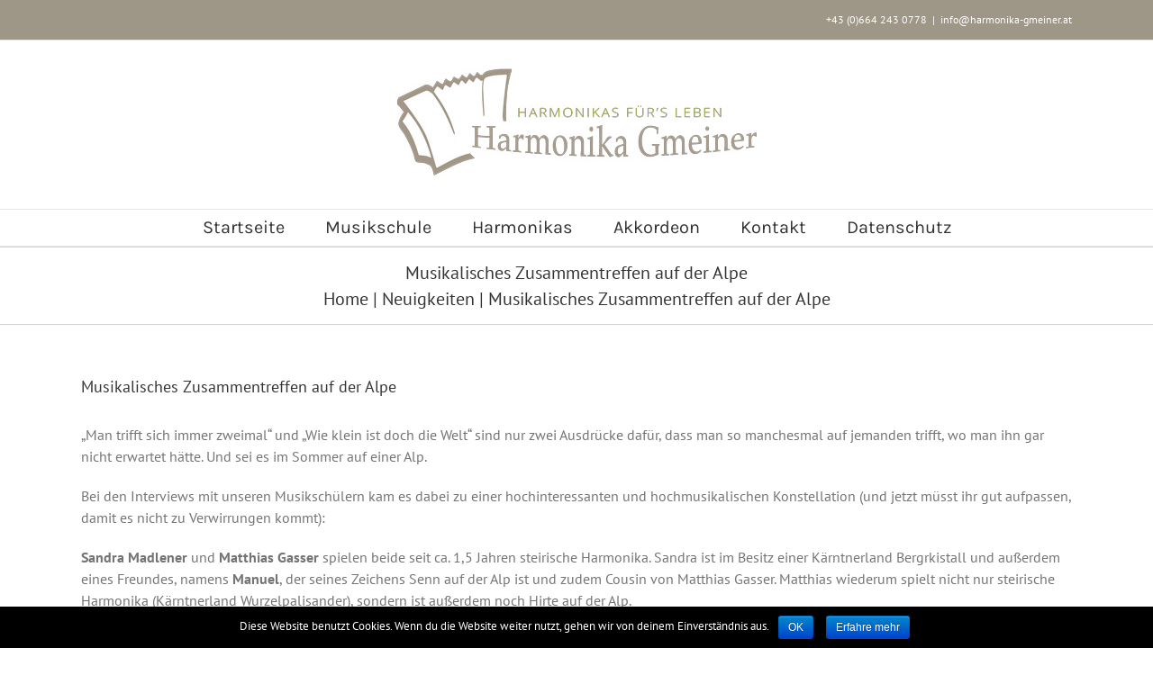

--- FILE ---
content_type: text/html; charset=UTF-8
request_url: http://harmonika-gmeiner.at/musikalisches-zusammentreffen-auf-der-alpe/
body_size: 11981
content:
<!DOCTYPE html>
<html class="avada-html-layout-wide" lang="de" prefix="og: http://ogp.me/ns# fb: http://ogp.me/ns/fb#">
<head>
	<meta http-equiv="X-UA-Compatible" content="IE=edge" />
	<meta http-equiv="Content-Type" content="text/html; charset=utf-8"/>
	<meta name="viewport" content="width=device-width, initial-scale=1" />
	<title>Musikalisches Zusammentreffen auf der Alpe | Harmonika Gmeiner</title>

<!-- All in One SEO Pack 2.9.1 by Michael Torbert of Semper Fi Web Designob_start_detected [-1,-1] -->
<link rel="canonical" href="https://harmonika-gmeiner.at/musikalisches-zusammentreffen-auf-der-alpe/" />
<!-- /all in one seo pack -->
<link rel='dns-prefetch' href='//s.w.org' />
<link rel="alternate" type="application/rss+xml" title="Harmonika Gmeiner &raquo; Feed" href="https://harmonika-gmeiner.at/feed/" />
<link rel="alternate" type="application/rss+xml" title="Harmonika Gmeiner &raquo; Kommentar-Feed" href="https://harmonika-gmeiner.at/comments/feed/" />
		
		
		
		
				<link rel="alternate" type="application/rss+xml" title="Harmonika Gmeiner &raquo; Musikalisches Zusammentreffen auf der Alpe Kommentar-Feed" href="https://harmonika-gmeiner.at/musikalisches-zusammentreffen-auf-der-alpe/feed/" />

		<meta property="og:title" content="Musikalisches Zusammentreffen auf der Alpe"/>
		<meta property="og:type" content="article"/>
		<meta property="og:url" content="https://harmonika-gmeiner.at/musikalisches-zusammentreffen-auf-der-alpe/"/>
		<meta property="og:site_name" content="Harmonika Gmeiner"/>
		<meta property="og:description" content="„Man trifft sich immer zweimal“ und „Wie klein ist doch die Welt“ sind nur zwei Ausdrücke dafür, dass man so manchesmal auf jemanden trifft, wo man ihn gar nicht erwartet hätte. Und sei es im Sommer auf einer Alp.

Bei den Interviews mit unseren Musikschülern kam es dabei zu einer hochinteressanten und hochmusikalischen Konstellation (und jetzt"/>

									<meta property="og:image" content="https://harmonika-gmeiner.at/wp-content/uploads/Foto2.jpg"/>
									<script type="text/javascript">
			window._wpemojiSettings = {"baseUrl":"https:\/\/s.w.org\/images\/core\/emoji\/11\/72x72\/","ext":".png","svgUrl":"https:\/\/s.w.org\/images\/core\/emoji\/11\/svg\/","svgExt":".svg","source":{"concatemoji":"http:\/\/harmonika-gmeiner.at\/wp-includes\/js\/wp-emoji-release.min.js?ver=4.9.26"}};
			!function(e,a,t){var n,r,o,i=a.createElement("canvas"),p=i.getContext&&i.getContext("2d");function s(e,t){var a=String.fromCharCode;p.clearRect(0,0,i.width,i.height),p.fillText(a.apply(this,e),0,0);e=i.toDataURL();return p.clearRect(0,0,i.width,i.height),p.fillText(a.apply(this,t),0,0),e===i.toDataURL()}function c(e){var t=a.createElement("script");t.src=e,t.defer=t.type="text/javascript",a.getElementsByTagName("head")[0].appendChild(t)}for(o=Array("flag","emoji"),t.supports={everything:!0,everythingExceptFlag:!0},r=0;r<o.length;r++)t.supports[o[r]]=function(e){if(!p||!p.fillText)return!1;switch(p.textBaseline="top",p.font="600 32px Arial",e){case"flag":return s([55356,56826,55356,56819],[55356,56826,8203,55356,56819])?!1:!s([55356,57332,56128,56423,56128,56418,56128,56421,56128,56430,56128,56423,56128,56447],[55356,57332,8203,56128,56423,8203,56128,56418,8203,56128,56421,8203,56128,56430,8203,56128,56423,8203,56128,56447]);case"emoji":return!s([55358,56760,9792,65039],[55358,56760,8203,9792,65039])}return!1}(o[r]),t.supports.everything=t.supports.everything&&t.supports[o[r]],"flag"!==o[r]&&(t.supports.everythingExceptFlag=t.supports.everythingExceptFlag&&t.supports[o[r]]);t.supports.everythingExceptFlag=t.supports.everythingExceptFlag&&!t.supports.flag,t.DOMReady=!1,t.readyCallback=function(){t.DOMReady=!0},t.supports.everything||(n=function(){t.readyCallback()},a.addEventListener?(a.addEventListener("DOMContentLoaded",n,!1),e.addEventListener("load",n,!1)):(e.attachEvent("onload",n),a.attachEvent("onreadystatechange",function(){"complete"===a.readyState&&t.readyCallback()})),(n=t.source||{}).concatemoji?c(n.concatemoji):n.wpemoji&&n.twemoji&&(c(n.twemoji),c(n.wpemoji)))}(window,document,window._wpemojiSettings);
		</script>
		<style type="text/css">
img.wp-smiley,
img.emoji {
	display: inline !important;
	border: none !important;
	box-shadow: none !important;
	height: 1em !important;
	width: 1em !important;
	margin: 0 .07em !important;
	vertical-align: -0.1em !important;
	background: none !important;
	padding: 0 !important;
}
</style>
<link rel='stylesheet' id='contact-form-7-css'  href='http://harmonika-gmeiner.at/wp-content/plugins/contact-form-7/includes/css/styles.css?ver=5.0.5' type='text/css' media='all' />
<link rel='stylesheet' id='cookie-notice-front-css'  href='http://harmonika-gmeiner.at/wp-content/plugins/cookie-notice/css/front.min.css?ver=4.9.26' type='text/css' media='all' />
<link rel='stylesheet' id='reFaderStylesheet-css'  href='http://harmonika-gmeiner.at/wp-content/plugins/random-excerpts-fader/RandomExcerptsFader.css?ver=4.9.26' type='text/css' media='all' />
<link rel='stylesheet' id='avada-stylesheet-css'  href='http://harmonika-gmeiner.at/wp-content/themes/Avada/assets/css/style.min.css?ver=5.7.2' type='text/css' media='all' />
<link rel='stylesheet' id='child-style-css'  href='http://harmonika-gmeiner.at/wp-content/themes/Avada-Child-Theme/style.css?ver=4.9.26' type='text/css' media='all' />
<!--[if lte IE 9]>
<link rel='stylesheet' id='avada-IE-fontawesome-css'  href='http://harmonika-gmeiner.at/wp-content/themes/Avada/includes/lib/assets/fonts/fontawesome/font-awesome.min.css?ver=5.7.2' type='text/css' media='all' />
<![endif]-->
<!--[if IE]>
<link rel='stylesheet' id='avada-IE-css'  href='http://harmonika-gmeiner.at/wp-content/themes/Avada/assets/css/ie.min.css?ver=5.7.2' type='text/css' media='all' />
<![endif]-->
<link rel='stylesheet' id='sp-dsgvo-css'  href='http://harmonika-gmeiner.at/wp-content/plugins/shapepress-dsgvo/public/css/sp-dsgvo-public.css?ver=2.1.3' type='text/css' media='all' />
<link rel='stylesheet' id='simplebar-css'  href='http://harmonika-gmeiner.at/wp-content/plugins/shapepress-dsgvo/public/css/simplebar.css?ver=4.9.26' type='text/css' media='all' />
<link rel='stylesheet' id='fusion-dynamic-css-css'  href='http://harmonika-gmeiner.at/wp-content/uploads/fusion-styles/e543faf5d0fa95a32c77cc98e8e05aef.min.css?ver=4.9.26' type='text/css' media='all' />
<script type='text/javascript' src='http://harmonika-gmeiner.at/wp-includes/js/jquery/jquery.js?ver=1.12.4'></script>
<script type='text/javascript' src='http://harmonika-gmeiner.at/wp-includes/js/jquery/jquery-migrate.min.js?ver=1.4.1'></script>
<script type='text/javascript' src='http://harmonika-gmeiner.at/wp-content/plugins/random-excerpts-fader/RandomExcerptsFader.js?ver=4.9.26'></script>
<script type='text/javascript'>
/* <![CDATA[ */
var cnArgs = {"ajaxurl":"https:\/\/harmonika-gmeiner.at\/wp-admin\/admin-ajax.php","hideEffect":"none","onScroll":"","onScrollOffset":"100","cookieName":"sp_dsgvo_cn_accepted","cookieValue":"TRUE","cookieTime":"86400","cookiePath":"\/","cookieDomain":"","redirection":"0","reloadOnConfirm":"0","trackerInitMoment":"on_load","gaTagNumber":"","cache":"1","declineTargetUrl":"","declineNoCookie":"","commentsCb":"1","cf7AccReplace":"","cf7AccText":"Dieses Formular speichert Ihren Namen, Ihre Email Adresse sowie den Inhalt, damit wir die Kommentare auf unsere Seite auswerten k\u00f6nnen. Weitere Informationen finden Sie auf unserer Seite der Datenschutzbestimmungen."};
/* ]]> */
</script>
<script type='text/javascript' src='http://harmonika-gmeiner.at/wp-content/plugins/shapepress-dsgvo/public/js/sp-dsgvo-public.js?ver=2.1.3'></script>
<link rel='https://api.w.org/' href='https://harmonika-gmeiner.at/wp-json/' />
<link rel="EditURI" type="application/rsd+xml" title="RSD" href="https://harmonika-gmeiner.at/xmlrpc.php?rsd" />
<link rel="wlwmanifest" type="application/wlwmanifest+xml" href="http://harmonika-gmeiner.at/wp-includes/wlwmanifest.xml" /> 
<meta name="generator" content="WordPress 4.9.26" />
<link rel='shortlink' href='https://harmonika-gmeiner.at/?p=575' />
<link rel="alternate" type="application/json+oembed" href="https://harmonika-gmeiner.at/wp-json/oembed/1.0/embed?url=https%3A%2F%2Fharmonika-gmeiner.at%2Fmusikalisches-zusammentreffen-auf-der-alpe%2F" />
<link rel="alternate" type="text/xml+oembed" href="https://harmonika-gmeiner.at/wp-json/oembed/1.0/embed?url=https%3A%2F%2Fharmonika-gmeiner.at%2Fmusikalisches-zusammentreffen-auf-der-alpe%2F&#038;format=xml" />
<meta name="framework" content="Alkivia Framework 0.8" />

<script language="JavaScript" type="text/javascript"><!--

function expand(param) {
 jQuery("div"+param).stop().slideToggle("slow", function() {
    linkname = jQuery("a"+param).html();
    if( jQuery("div"+param).is(":visible") ) {
      jQuery("a"+param).html(expand_text+" "+linkname.substring(collapse_text_length));
    }
    else {
        jQuery("a"+param).html(collapse_text+" "+linkname.substring(expand_text_length));
    }
  });

}
function expander_hide(param) {
        jQuery("div"+param).hide();
		linkname = jQuery("a"+param).html();
        collapse_text  = "&dArr;";
        expand_text    = "&uArr;";
        collapse_text_length = jQuery("<span />").html(collapse_text).text().length;
        expand_text_length = jQuery("<span />").html(collapse_text).text().length;
        jQuery("a"+param).html(collapse_text + " " + linkname);
        jQuery("a"+param).show();
}
//--></script>
        <style>
            .dsgvo-privacy-popup {
                background-color: #ffffff;
            }
            .dsgvo-privacy-popup .dsgvo-popup-bottom {
                border-top: 1px solid #f1f1f1;
                background-color: #ffffff;
            }
            .dsgvo-privacy-popup .dsgvo-popup-top {
                border-bottom: 1px solid #f1f1f1;
            }
            .dsgvo-lang-active svg line,
            .dsgvo-popup-close svg line {
                stroke: #f1f1f1;
            }
            .dsgvo-privacy-popup span,
            .dsgvo-accordion-top span,
            .dsgvo-privacy-popup p,
            .dsgvo-privacy-popup div,
            .dsgvo-privacy-popup strong,
            .dsgvo-privacy-popup h1,
            .dsgvo-privacy-popup h2,
            .dsgvo-privacy-popup h3,
            .dsgvo-privacy-popup h4,
            .dsgvo-privacy-popup h5,
            .dsgvo-privacy-popup h6 {
                color: #f1f1f1;
            }
            .dsgvo-privacy-popup a,
            .dsgvo-privacy-popup a span {
                color: #4285f4;
            }
            .dsgvo-privacy-popup a:hover,
            .dsgvo-privacy-popup a:hover span {
                color: #4285f4;
            }
            .dsgvo-accept-button {
                color: #ffffff !important;
                background-color: #4285f4;
            }
            .dsgvo-accept-button:hover {
                color: #ffffff !important;
            }
            .dsgvo-accept-button .dsgvo-accept-loader circle {
                stroke: #ffffff;
            }
        </style>
        
<script>
            	window['ga-disable-'] = false;
            </script>

		
		
	<script type="text/javascript">
		var doc = document.documentElement;
		doc.setAttribute('data-useragent', navigator.userAgent);
	</script>

	</head>

<body class="post-template-default single single-post postid-575 single-format-standard cookies-not-set fusion-image-hovers fusion-body ltr fusion-sticky-header no-tablet-sticky-header no-mobile-sticky-header no-mobile-slidingbar no-mobile-totop fusion-disable-outline mobile-logo-pos-center layout-wide-mode fusion-top-header menu-text-align-center mobile-menu-design-modern fusion-show-pagination-text fusion-header-layout-v5 avada-responsive avada-footer-fx-none fusion-search-form-classic fusion-avatar-square">
	<a class="skip-link screen-reader-text" href="#content">Skip to content</a>
				<div id="wrapper" class="">
		<div id="home" style="position:relative;top:-1px;"></div>
		
			<header class="fusion-header-wrapper">
				<div class="fusion-header-v5 fusion-logo-center fusion-sticky-menu- fusion-sticky-logo- fusion-mobile-logo- fusion-sticky-menu-only fusion-header-menu-align-center fusion-mobile-menu-design-modern">
					
<div class="fusion-secondary-header">
	<div class="fusion-row">
							<div class="fusion-alignright">
				<div class="fusion-contact-info">+43 (0)664 243 0778<span class="fusion-header-separator">|</span><a href="mailto:&#105;&#110;&#102;o&#64;&#104;a&#114;&#109;o&#110;i&#107;&#97;-&#103;m&#101;&#105;&#110;er.at">&#105;&#110;&#102;o&#64;&#104;a&#114;&#109;o&#110;i&#107;&#97;-&#103;m&#101;&#105;&#110;er.at</a></div>			</div>
			</div>
</div>
<div class="fusion-header-sticky-height"></div>
<div class="fusion-sticky-header-wrapper"> <!-- start fusion sticky header wrapper -->
	<div class="fusion-header">
		<div class="fusion-row">
							<div class="fusion-logo" data-margin-top="31px" data-margin-bottom="31px" data-margin-left="0px" data-margin-right="0px">
			<a class="fusion-logo-link"  href="https://harmonika-gmeiner.at/" >

						<!-- standard logo -->
			<img src="http://harmonika-gmeiner.at/wp-content/uploads/Harmonika_Gmeiner_Logo_Web_klein400_ohne-Kopie.jpg" srcset="http://harmonika-gmeiner.at/wp-content/uploads/Harmonika_Gmeiner_Logo_Web_klein400_ohne-Kopie.jpg 1x, http://harmonika-gmeiner.at/wp-content/uploads/Harmonika_Gmeiner_Logo_web_klein800_ohne-Kopie.jpg 2x" width="" height="" alt="Harmonika Gmeiner Logo" retina_logo_url="http://harmonika-gmeiner.at/wp-content/uploads/Harmonika_Gmeiner_Logo_web_klein800_ohne-Kopie.jpg" class="fusion-standard-logo" />

			
					</a>
		</div>
								<div class="fusion-mobile-menu-icons">
							<a href="#" class="fusion-icon fusion-icon-bars" aria-label="Toggle mobile menu" aria-expanded="false"></a>
		
		
		
			</div>
				
					</div>
	</div>
	<div class="fusion-secondary-main-menu">
		<div class="fusion-row">
			<nav class="fusion-main-menu" aria-label="Main Menu"><ul id="menu-vertikales-hauptmenue" class="fusion-menu"><li  id="menu-item-34"  class="menu-item menu-item-type-post_type menu-item-object-page menu-item-home menu-item-34"  data-item-id="34"><a  href="https://harmonika-gmeiner.at/" class="fusion-bar-highlight" role="menuitem"><span class="menu-text">Startseite</span></a></li><li  id="menu-item-995"  class="menu-item menu-item-type-post_type menu-item-object-page menu-item-995"  data-item-id="995"><a  href="https://harmonika-gmeiner.at/musikschule/" class="fusion-bar-highlight" role="menuitem"><span class="menu-text">Musikschule</span></a></li><li  id="menu-item-28"  class="menu-item menu-item-type-post_type menu-item-object-page menu-item-has-children menu-item-28 fusion-dropdown-menu"  data-item-id="28"><a  href="https://harmonika-gmeiner.at/instrumente-und-zubehor/" class="fusion-bar-highlight" role="menuitem"><span class="menu-text">Harmonikas</span></a><ul role="menu" class="sub-menu"><li  id="menu-item-1515"  class="menu-item menu-item-type-post_type menu-item-object-page menu-item-1515 fusion-dropdown-submenu" ><a  href="https://harmonika-gmeiner.at/instrumente-und-zubehor/bronze/" class="fusion-bar-highlight" role="menuitem"><span>Bronze</span></a></li><li  id="menu-item-1514"  class="menu-item menu-item-type-post_type menu-item-object-page menu-item-1514 fusion-dropdown-submenu" ><a  href="https://harmonika-gmeiner.at/instrumente-und-zubehor/silber/" class="fusion-bar-highlight" role="menuitem"><span>Silber</span></a></li><li  id="menu-item-1513"  class="menu-item menu-item-type-post_type menu-item-object-page menu-item-1513 fusion-dropdown-submenu" ><a  href="https://harmonika-gmeiner.at/instrumente-und-zubehor/gold/" class="fusion-bar-highlight" role="menuitem"><span>Gold</span></a></li><li  id="menu-item-1512"  class="menu-item menu-item-type-post_type menu-item-object-page menu-item-1512 fusion-dropdown-submenu" ><a  href="https://harmonika-gmeiner.at/instrumente-und-zubehor/platin/" class="fusion-bar-highlight" role="menuitem"><span>Platin</span></a></li><li  id="menu-item-1511"  class="menu-item menu-item-type-post_type menu-item-object-page menu-item-1511 fusion-dropdown-submenu" ><a  href="https://harmonika-gmeiner.at/instrumente-und-zubehor/kunst/" class="fusion-bar-highlight" role="menuitem"><span>Design</span></a></li></ul></li><li  id="menu-item-1731"  class="menu-item menu-item-type-post_type menu-item-object-page menu-item-1731"  data-item-id="1731"><a  href="https://harmonika-gmeiner.at/akkordeon/" class="fusion-bar-highlight" role="menuitem"><span class="menu-text">Akkordeon</span></a></li><li  id="menu-item-32"  class="menu-item menu-item-type-post_type menu-item-object-page menu-item-32"  data-item-id="32"><a  href="https://harmonika-gmeiner.at/kontakt/" class="fusion-bar-highlight" role="menuitem"><span class="menu-text">Kontakt</span></a></li><li  id="menu-item-1571"  class="menu-item menu-item-type-post_type menu-item-object-page menu-item-has-children menu-item-1571 fusion-dropdown-menu"  data-item-id="1571"><a  href="https://harmonika-gmeiner.at/datenschutz/" class="fusion-bar-highlight" role="menuitem"><span class="menu-text">Datenschutz</span></a><ul role="menu" class="sub-menu"><li  id="menu-item-1572"  class="menu-item menu-item-type-post_type menu-item-object-page menu-item-1572 fusion-dropdown-submenu" ><a  href="https://harmonika-gmeiner.at/impressum/" class="fusion-bar-highlight" role="menuitem"><span>Impressum</span></a></li></ul></li></ul></nav>
<nav class="fusion-mobile-nav-holder fusion-mobile-menu-text-align-left" aria-label="Main Menu Mobile"></nav>

					</div>
	</div>
</div> <!-- end fusion sticky header wrapper -->
				</div>
				<div class="fusion-clearfix"></div>
			</header>
					
		
		<div id="sliders-container">
					</div>
				
		
					<div class="fusion-page-title-bar fusion-page-title-bar-none fusion-page-title-bar-center">
	<div class="fusion-page-title-row">
		<div class="fusion-page-title-wrapper">
			<div class="fusion-page-title-captions">

																			<h1 class="entry-title">Musikalisches Zusammentreffen auf der Alpe</h1>

									
															<div class="fusion-page-title-secondary">
							<div class="fusion-breadcrumbs"><span itemscope itemtype="http://data-vocabulary.org/Breadcrumb"><a itemprop="url" href="https://harmonika-gmeiner.at"><span itemprop="title">Home</span></a></span><span class="fusion-breadcrumb-sep">|</span><span itemscope itemtype="http://data-vocabulary.org/Breadcrumb"><a itemprop="url" href="https://harmonika-gmeiner.at/category/neuigkeiten/"><span itemprop="title">Neuigkeiten</span></a></span><span class="fusion-breadcrumb-sep">|</span><span class="breadcrumb-leaf">Musikalisches Zusammentreffen auf der Alpe</span></div>						</div>
									
			</div>

			
		</div>
	</div>
</div>
				
				<main id="main" role="main" class="clearfix " style="">
			<div class="fusion-row" style="">

<section id="content" style="width: 100%;">
		
					<article id="post-575" class="post post-575 type-post status-publish format-standard has-post-thumbnail hentry category-neuigkeiten tag-alpe-gulm tag-harmonika-gmeiner tag-karntnerland-bergkristall tag-karntnerland-wurzelpalisander tag-musikschule-gmeiner tag-satteins">
						
										
															<h2 class="entry-title fusion-post-title">Musikalisches Zusammentreffen auf der Alpe</h2>										<div class="post-content">
				<p>„Man trifft sich immer zweimal“ und „Wie klein ist doch die Welt“ sind nur zwei Ausdrücke dafür, dass man so manchesmal auf jemanden trifft, wo man ihn gar nicht erwartet hätte. Und sei es im Sommer auf einer Alp.</p>
<p>Bei den Interviews mit unseren Musikschülern kam es dabei zu einer hochinteressanten und hochmusikalischen Konstellation (und jetzt müsst ihr gut aufpassen, damit es nicht zu Verwirrungen kommt):</p>
<p><strong>Sandra Madlener</strong> und <strong>Matthias Gasser</strong> spielen beide seit ca. 1,5 Jahren steirische Harmonika. Sandra ist im Besitz einer Kärntnerland Bergrkistall und außerdem eines Freundes, namens <strong>Manuel</strong>, der seines Zeichens Senn auf der Alp ist und zudem Cousin von Matthias Gasser. Matthias wiederum spielt nicht nur steirische Harmonika (Kärntnerland Wurzelpalisander), sondern ist außerdem noch Hirte auf der Alp.</p>
<p>Die Alp von der wir reden, ist übrigens die <strong>Alpe Gulm-Gävis</strong> im Gemeindegebiet Satteins. Dort spielt sich sozusagen alles ab, denn Sandra (wir erinnern uns, die Bergkristall-Harmonika) befindet sich diesen Sommer dort als Köchin.</p>
<p>Wir fassen zusammen: Sandra (Köchin, steirische Harmonika) + Matthias (Hirte, steirische Harmonika) und Manuel (Senn, und bestimmt sehr musikalisch) treffen sich diesen Sommer auf der Alpe Gulm-Gävis. Aber da fehlt noch einer &#8230;</p>
<p><em>Was wäre ein Alpe ohne einen Pfister?</em> <strong>Daniel Feurstein</strong> spielt seit 2,5 Jahren steirische Harmonika und verstärkt das musikalische Trio diesen Sommer auf der Alpe als Pfister.</p>
<p><em>Und was wäre eine Alpe ohne einen 2. Pfister?</em> <strong>Stefan Gasser</strong> spielt Akkordeon und ist &#8211; man mag es kaum glauben: Cousin von Matthias und Manuel Gasser!</p>
<p>Sollte also jemand von euch diesen Sommer im Satteinser Gebiet zum Wandern gehen, dürfte man die Alpe Gulm-Gävis schon von weitem am Klang erkennen. Denn soviel Musikalität sollte nicht zu überhören sein 🙂</p>
<p>&nbsp;</p>

		<style type='text/css'>
			#gallery-1 {
				margin: auto;
			}
			#gallery-1 .gallery-item {
				float: left;
				margin-top: 10px;
				text-align: center;
				width: 33%;
			}
			#gallery-1 img {
				border: 2px solid #cfcfcf;
			}
			#gallery-1 .gallery-caption {
				margin-left: 0;
			}
			/* see gallery_shortcode() in wp-includes/media.php */
		</style>
		<div id='gallery-1' class='gallery galleryid-575 gallery-columns-3 gallery-size-thumbnail'><dl class='gallery-item'>
			<dt class='gallery-icon portrait'>
				<a data-rel="iLightbox[postimages]" data-title="Sandra Madlener mit ihrer Bergkristall" data-caption="" href='https://harmonika-gmeiner.at/wp-content/uploads/Foto2.jpg'><img width="150" height="150" src="https://harmonika-gmeiner.at/wp-content/uploads/Foto2-150x150.jpg" class="attachment-thumbnail size-thumbnail" alt="Sandra Madlener mit ihrer Bergkristall" /></a>
			</dt></dl><dl class='gallery-item'>
			<dt class='gallery-icon portrait'>
				<a data-rel="iLightbox[postimages]" data-title="Daniel Feurstein &#8211; Pfister auf der Alpe Gulm-Gävis" data-caption="" href='https://harmonika-gmeiner.at/wp-content/uploads/Foto3.jpg'><img width="150" height="150" src="https://harmonika-gmeiner.at/wp-content/uploads/Foto3-150x150.jpg" class="attachment-thumbnail size-thumbnail" alt="Daniel Feurstein - Pfister auf der Alpe Gulm-Gävis" /></a>
			</dt></dl><dl class='gallery-item'>
			<dt class='gallery-icon portrait'>
				<a data-rel="iLightbox[postimages]" data-title="Matthias Gasser mit seiner Kärntnerland Wurzelpalisander" data-caption="" href='https://harmonika-gmeiner.at/wp-content/uploads/Foto4.jpg'><img width="150" height="150" src="https://harmonika-gmeiner.at/wp-content/uploads/Foto4-150x150.jpg" class="attachment-thumbnail size-thumbnail" alt="Matthias Gasser mit seiner Kärntnerland Wurzelpalisander" /></a>
			</dt></dl><br style="clear: both" />
		</div>

<p>&nbsp;</p>
							</div>

												<span class="vcard rich-snippet-hidden"><span class="fn"><a href="https://harmonika-gmeiner.at/author/admin2/" title="Beiträge von admin2" rel="author">admin2</a></span></span><span class="updated rich-snippet-hidden">2013-05-03T19:45:05+00:00</span>																								<section class="related-posts single-related-posts">
					<div class="fusion-title fusion-title-size-three sep-double sep-solid" style="margin-top:0px;margin-bottom:31px;">
					<h3 class="title-heading-left">
						Related Posts					</h3>
					<div class="title-sep-container">
						<div class="title-sep sep-double sep-solid"></div>
					</div>
				</div>
				
	
	
	
	
				<div class="fusion-carousel" data-imagesize="fixed" data-metacontent="no" data-autoplay="no" data-touchscroll="no" data-columns="5" data-itemmargin="44px" data-itemwidth="180" data-touchscroll="yes" data-scrollitems="">
		<div class="fusion-carousel-positioner">
			<ul class="fusion-carousel-holder">
																							<li class="fusion-carousel-item">
						<div class="fusion-carousel-item-wrapper">
							

<div  class="fusion-image-wrapper fusion-image-size-fixed" aria-haspopup="true">
	
	
		<a href="https://harmonika-gmeiner.at/wenn-denn-koerig/">
					<img src="https://harmonika-gmeiner.at/wp-content/uploads/IMG_0979-500x383.jpg" srcset="https://harmonika-gmeiner.at/wp-content/uploads/IMG_0979-500x383.jpg 1x, https://harmonika-gmeiner.at/wp-content/uploads/IMG_0979-500x383@2x.jpg 2x" width="500" height="383" alt="Wenn, denn körig!" />


		</a>

	
</div>
													</div><!-- fusion-carousel-item-wrapper -->
					</li>
																			<li class="fusion-carousel-item">
						<div class="fusion-carousel-item-wrapper">
							

<div  class="fusion-image-wrapper fusion-image-size-fixed" aria-haspopup="true">
	
	
		<a href="https://harmonika-gmeiner.at/hittisau-singt-und-musiziert/">
					<img src="https://harmonika-gmeiner.at/wp-content/uploads/Bild-11.05.17-um-11.08-500x383.jpg" srcset="https://harmonika-gmeiner.at/wp-content/uploads/Bild-11.05.17-um-11.08-500x383.jpg 1x, https://harmonika-gmeiner.at/wp-content/uploads/Bild-11.05.17-um-11.08-500x383@2x.jpg 2x" width="500" height="383" alt="Hittisau singt und musiziert!" />


		</a>

	
</div>
													</div><!-- fusion-carousel-item-wrapper -->
					</li>
																			<li class="fusion-carousel-item">
						<div class="fusion-carousel-item-wrapper">
							

<div  class="fusion-image-wrapper fusion-image-size-fixed" aria-haspopup="true">
	
	
		<a href="https://harmonika-gmeiner.at/musik-im-blut/">
					<img src="https://harmonika-gmeiner.at/wp-content/uploads/IMG_0283-500x383.jpg" srcset="https://harmonika-gmeiner.at/wp-content/uploads/IMG_0283-500x383.jpg 1x, https://harmonika-gmeiner.at/wp-content/uploads/IMG_0283-500x383@2x.jpg 2x" width="500" height="383" alt="Musik im Blut" />


		</a>

	
</div>
													</div><!-- fusion-carousel-item-wrapper -->
					</li>
																			<li class="fusion-carousel-item">
						<div class="fusion-carousel-item-wrapper">
							

<div  class="fusion-image-wrapper fusion-image-size-fixed" aria-haspopup="true">
	
	
		<a href="https://harmonika-gmeiner.at/wo-die-liebe-hinfaellt/">
					<img src="https://harmonika-gmeiner.at/wp-content/uploads/IMG_0491_WEB-500x383.jpg" srcset="https://harmonika-gmeiner.at/wp-content/uploads/IMG_0491_WEB-500x383.jpg 1x, https://harmonika-gmeiner.at/wp-content/uploads/IMG_0491_WEB-500x383@2x.jpg 2x" width="500" height="383" alt="Wo die Liebe hinfällt…." />


		</a>

	
</div>
													</div><!-- fusion-carousel-item-wrapper -->
					</li>
																			<li class="fusion-carousel-item">
						<div class="fusion-carousel-item-wrapper">
							

<div  class="fusion-image-wrapper fusion-image-size-fixed" aria-haspopup="true">
	
	
		<a href="https://harmonika-gmeiner.at/elmar_lingg/">
					<img src="https://harmonika-gmeiner.at/wp-content/uploads/IMG_0221-500x383.jpg" srcset="https://harmonika-gmeiner.at/wp-content/uploads/IMG_0221-500x383.jpg 1x, https://harmonika-gmeiner.at/wp-content/uploads/IMG_0221-500x383@2x.jpg 2x" width="500" height="383" alt="Musikalisch voll unter Strom" />


		</a>

	
</div>
													</div><!-- fusion-carousel-item-wrapper -->
					</li>
							</ul><!-- fusion-carousel-holder -->
										<div class="fusion-carousel-nav">
					<span class="fusion-nav-prev"></span>
					<span class="fusion-nav-next"></span>
				</div>
			
		</div><!-- fusion-carousel-positioner -->
	</div><!-- fusion-carousel -->
</section><!-- related-posts -->


																	</article>
		</section>
					
				</div>  <!-- fusion-row -->
			</main>  <!-- #main -->
			
			
			
										
				<div class="fusion-footer">
						
	<footer role="contentinfo" class="fusion-footer-widget-area fusion-widget-area">
		<div class="fusion-row">
			<div class="fusion-columns fusion-columns-1 fusion-widget-area">
				
																									<div class="fusion-column fusion-column-last col-lg-12 col-md-12 col-sm-12">
													</div>
																																																						
				<div class="fusion-clearfix"></div>
			</div> <!-- fusion-columns -->
		</div> <!-- fusion-row -->
	</footer> <!-- fusion-footer-widget-area -->

	
	<footer id="footer" class="fusion-footer-copyright-area">
		<div class="fusion-row">
			<div class="fusion-copyright-content">

				<div class="fusion-copyright-notice">
		<div>
		<center>Copyright 2018 Harmonika Gmeiner<center/>
	</div>
</div>
<div class="fusion-social-links-footer">
	</div>

			</div> <!-- fusion-fusion-copyright-content -->
		</div> <!-- fusion-row -->
	</footer> <!-- #footer -->
				</div> <!-- fusion-footer -->
			
								</div> <!-- wrapper -->

								<a class="fusion-one-page-text-link fusion-page-load-link"></a>

						<script type="text/javascript">
				jQuery( document ).ready( function() {
					var ajaxurl = 'https://harmonika-gmeiner.at/wp-admin/admin-ajax.php';
					if ( 0 < jQuery( '.fusion-login-nonce' ).length ) {
						jQuery.get( ajaxurl, { 'action': 'fusion_login_nonce' }, function( response ) {
							jQuery( '.fusion-login-nonce' ).html( response );
						});
					}
				});
				</script>
				<link rel='stylesheet' id='JQEB_style-css'  href='https://harmonika-gmeiner.at/wp-content/plugins/jquery-expanding-box/jquery-dropdown-box.css?ver=4.9.26' type='text/css' media='all' />
<script type='text/javascript'>
/* <![CDATA[ */
var wpcf7 = {"apiSettings":{"root":"https:\/\/harmonika-gmeiner.at\/wp-json\/contact-form-7\/v1","namespace":"contact-form-7\/v1"},"recaptcha":{"messages":{"empty":"Bitte best\u00e4tige, dass du keine Maschine bist."}},"cached":"1"};
/* ]]> */
</script>
<script type='text/javascript' src='http://harmonika-gmeiner.at/wp-content/plugins/contact-form-7/includes/js/scripts.js?ver=5.0.5'></script>
<script type='text/javascript'>
/* <![CDATA[ */
var cnArgs = {"ajaxurl":"https:\/\/harmonika-gmeiner.at\/wp-admin\/admin-ajax.php","hideEffect":"none","onScroll":"no","onScrollOffset":"100","cookieName":"cookie_notice_accepted","cookieValue":"true","cookieTime":"2592000","cookiePath":"\/","cookieDomain":"","redirection":"","cache":"1","refuse":"no","revoke_cookies":"0","revoke_cookies_opt":"automatic","secure":"0"};
/* ]]> */
</script>
<script type='text/javascript' src='http://harmonika-gmeiner.at/wp-content/plugins/cookie-notice/js/front.min.js?ver=1.2.44'></script>
<script type='text/javascript' src='https://harmonika-gmeiner.at/wp-content/plugins/jquery-expanding-box/jquery.dropdown.min.js?ver=1'></script>
<!--[if IE 9]>
<script type='text/javascript' src='http://harmonika-gmeiner.at/wp-content/themes/Avada/includes/lib/assets/min/js/general/fusion-ie9.js?ver=1'></script>
<![endif]-->
<script type='text/javascript' src='http://harmonika-gmeiner.at/wp-includes/js/comment-reply.min.js?ver=4.9.26'></script>
<script type='text/javascript' src='http://harmonika-gmeiner.at/wp-content/plugins/shapepress-dsgvo/public/js/simplebar.js'></script>
<script type='text/javascript' src='http://harmonika-gmeiner.at/wp-content/themes/Avada/includes/lib/assets/min/js/library/isotope.js?ver=3.0.4'></script>
<script type='text/javascript' src='http://harmonika-gmeiner.at/wp-content/themes/Avada/includes/lib/assets/min/js/library/jquery.infinitescroll.js?ver=2.1'></script>
<script type='text/javascript' src='http://harmonika-gmeiner.at/wp-content/plugins/fusion-core/js/min/avada-faqs.js?ver=1'></script>
<script type='text/javascript' src='http://harmonika-gmeiner.at/wp-content/themes/Avada/includes/lib/assets/min/js/library/modernizr.js?ver=3.3.1'></script>
<script type='text/javascript' src='http://harmonika-gmeiner.at/wp-content/themes/Avada/includes/lib/assets/min/js/library/jquery.fitvids.js?ver=1.1'></script>
<script type='text/javascript'>
/* <![CDATA[ */
var fusionVideoGeneralVars = {"status_vimeo":"1","status_yt":"1"};
/* ]]> */
</script>
<script type='text/javascript' src='http://harmonika-gmeiner.at/wp-content/themes/Avada/includes/lib/assets/min/js/library/fusion-video-general.js?ver=1'></script>
<script type='text/javascript'>
/* <![CDATA[ */
var fusionLightboxVideoVars = {"lightbox_video_width":"1280","lightbox_video_height":"720"};
/* ]]> */
</script>
<script type='text/javascript' src='http://harmonika-gmeiner.at/wp-content/themes/Avada/includes/lib/assets/min/js/library/jquery.ilightbox.js?ver=2.2.3'></script>
<script type='text/javascript' src='http://harmonika-gmeiner.at/wp-content/themes/Avada/includes/lib/assets/min/js/library/jquery.mousewheel.js?ver=3.0.6'></script>
<script type='text/javascript'>
/* <![CDATA[ */
var fusionLightboxVars = {"status_lightbox":"1","lightbox_gallery":"1","lightbox_skin":"metro-white","lightbox_title":"1","lightbox_arrows":"1","lightbox_slideshow_speed":"5000","lightbox_autoplay":"","lightbox_opacity":"0.9","lightbox_desc":"1","lightbox_social":"1","lightbox_deeplinking":"1","lightbox_path":"vertical","lightbox_post_images":"1","lightbox_animation_speed":"Normal"};
/* ]]> */
</script>
<script type='text/javascript' src='http://harmonika-gmeiner.at/wp-content/themes/Avada/includes/lib/assets/min/js/general/fusion-lightbox.js?ver=1'></script>
<script type='text/javascript' src='http://harmonika-gmeiner.at/wp-content/themes/Avada/includes/lib/assets/min/js/library/imagesLoaded.js?ver=3.1.8'></script>
<script type='text/javascript' src='http://harmonika-gmeiner.at/wp-content/themes/Avada/includes/lib/assets/min/js/library/packery.js?ver=2.0.0'></script>
<script type='text/javascript'>
/* <![CDATA[ */
var avadaPortfolioVars = {"lightbox_behavior":"all","infinite_finished_msg":"<em>All items displayed.<\/em>","infinite_blog_text":"<em>Loading the next set of posts...<\/em>","content_break_point":"800"};
/* ]]> */
</script>
<script type='text/javascript' src='http://harmonika-gmeiner.at/wp-content/plugins/fusion-core/js/min/avada-portfolio.js?ver=1'></script>
<script type='text/javascript' src='http://harmonika-gmeiner.at/wp-content/plugins/fusion-builder/assets/js/min/library/Chart.js?ver=2.7.1'></script>
<script type='text/javascript' src='http://harmonika-gmeiner.at/wp-content/plugins/fusion-builder/assets/js/min/general/fusion-chart.js?ver=1'></script>
<script type='text/javascript'>
/* <![CDATA[ */
var fusionBgImageVars = {"content_break_point":"800"};
/* ]]> */
</script>
<script type='text/javascript' src='http://harmonika-gmeiner.at/wp-content/plugins/fusion-builder/assets/js/min/general/fusion-column-bg-image.js?ver=1'></script>
<script type='text/javascript' src='http://harmonika-gmeiner.at/wp-content/themes/Avada/includes/lib/assets/min/js/library/cssua.js?ver=2.1.28'></script>
<script type='text/javascript' src='http://harmonika-gmeiner.at/wp-content/themes/Avada/includes/lib/assets/min/js/library/jquery.waypoints.js?ver=2.0.3'></script>
<script type='text/javascript' src='http://harmonika-gmeiner.at/wp-content/themes/Avada/includes/lib/assets/min/js/general/fusion-waypoints.js?ver=1'></script>
<script type='text/javascript'>
/* <![CDATA[ */
var fusionAnimationsVars = {"disable_mobile_animate_css":"0"};
/* ]]> */
</script>
<script type='text/javascript' src='http://harmonika-gmeiner.at/wp-content/plugins/fusion-builder/assets/js/min/general/fusion-animations.js?ver=1'></script>
<script type='text/javascript'>
/* <![CDATA[ */
var fusionEqualHeightVars = {"content_break_point":"800"};
/* ]]> */
</script>
<script type='text/javascript' src='http://harmonika-gmeiner.at/wp-content/themes/Avada/includes/lib/assets/min/js/general/fusion-equal-heights.js?ver=1'></script>
<script type='text/javascript' src='http://harmonika-gmeiner.at/wp-content/plugins/fusion-builder/assets/js/min/general/fusion-column.js?ver=1'></script>
<script type='text/javascript' src='http://harmonika-gmeiner.at/wp-content/themes/Avada/includes/lib/assets/min/js/library/jquery.fade.js?ver=1'></script>
<script type='text/javascript' src='http://harmonika-gmeiner.at/wp-content/themes/Avada/includes/lib/assets/min/js/library/jquery.requestAnimationFrame.js?ver=1'></script>
<script type='text/javascript' src='http://harmonika-gmeiner.at/wp-content/themes/Avada/includes/lib/assets/min/js/library/fusion-parallax.js?ver=1'></script>
<script type='text/javascript'>
/* <![CDATA[ */
var fusionVideoBgVars = {"status_vimeo":"1","status_yt":"1"};
/* ]]> */
</script>
<script type='text/javascript' src='http://harmonika-gmeiner.at/wp-content/themes/Avada/includes/lib/assets/min/js/library/fusion-video-bg.js?ver=1'></script>
<script type='text/javascript'>
/* <![CDATA[ */
var fusionContainerVars = {"content_break_point":"800","container_hundred_percent_height_mobile":"0","is_sticky_header_transparent":"0"};
/* ]]> */
</script>
<script type='text/javascript' src='http://harmonika-gmeiner.at/wp-content/plugins/fusion-builder/assets/js/min/general/fusion-container.js?ver=1'></script>
<script type='text/javascript' src='http://harmonika-gmeiner.at/wp-content/plugins/fusion-builder/assets/js/min/general/fusion-content-boxes.js?ver=1'></script>
<script type='text/javascript' src='http://harmonika-gmeiner.at/wp-content/plugins/fusion-builder/assets/js/min/library/jquery.countdown.js?ver=1.0'></script>
<script type='text/javascript' src='http://harmonika-gmeiner.at/wp-content/plugins/fusion-builder/assets/js/min/general/fusion-countdown.js?ver=1'></script>
<script type='text/javascript' src='http://harmonika-gmeiner.at/wp-content/plugins/fusion-builder/assets/js/min/library/jquery.countTo.js?ver=1'></script>
<script type='text/javascript' src='http://harmonika-gmeiner.at/wp-content/themes/Avada/includes/lib/assets/min/js/library/jquery.appear.js?ver=1'></script>
<script type='text/javascript'>
/* <![CDATA[ */
var fusionCountersBox = {"counter_box_speed":"1000"};
/* ]]> */
</script>
<script type='text/javascript' src='http://harmonika-gmeiner.at/wp-content/plugins/fusion-builder/assets/js/min/general/fusion-counters-box.js?ver=1'></script>
<script type='text/javascript' src='http://harmonika-gmeiner.at/wp-content/themes/Avada/includes/lib/assets/min/js/library/jquery.easyPieChart.js?ver=2.1.7'></script>
<script type='text/javascript' src='http://harmonika-gmeiner.at/wp-content/plugins/fusion-builder/assets/js/min/general/fusion-counters-circle.js?ver=1'></script>
<script type='text/javascript' src='http://harmonika-gmeiner.at/wp-content/plugins/fusion-builder/assets/js/min/general/fusion-events.js?ver=1'></script>
<script type='text/javascript' src='http://harmonika-gmeiner.at/wp-content/plugins/fusion-builder/assets/js/min/general/fusion-flip-boxes.js?ver=1'></script>
<script type='text/javascript' src='http://harmonika-gmeiner.at/wp-content/plugins/fusion-builder/assets/js/min/general/fusion-gallery.js?ver=1'></script>
<script type='text/javascript'>
/* <![CDATA[ */
var fusionMapsVars = {"admin_ajax":"https:\/\/harmonika-gmeiner.at\/wp-admin\/admin-ajax.php"};
/* ]]> */
</script>
<script type='text/javascript' src='http://harmonika-gmeiner.at/wp-content/themes/Avada/includes/lib/assets/min/js/library/jquery.fusion_maps.js?ver=2.2.2'></script>
<script type='text/javascript' src='http://harmonika-gmeiner.at/wp-content/themes/Avada/includes/lib/assets/min/js/general/fusion-google-map.js?ver=1'></script>
<script type='text/javascript' src='http://harmonika-gmeiner.at/wp-content/plugins/fusion-builder/assets/js/min/library/jquery.event.move.js?ver=2.0'></script>
<script type='text/javascript' src='http://harmonika-gmeiner.at/wp-content/plugins/fusion-builder/assets/js/min/general/fusion-image-before-after.js?ver=1.0'></script>
<script type='text/javascript' src='http://harmonika-gmeiner.at/wp-content/themes/Avada/includes/lib/assets/min/js/library/bootstrap.modal.js?ver=3.1.1'></script>
<script type='text/javascript' src='http://harmonika-gmeiner.at/wp-content/plugins/fusion-builder/assets/js/min/general/fusion-modal.js?ver=1'></script>
<script type='text/javascript' src='http://harmonika-gmeiner.at/wp-content/plugins/fusion-builder/assets/js/min/general/fusion-progress.js?ver=1'></script>
<script type='text/javascript'>
/* <![CDATA[ */
var fusionRecentPostsVars = {"infinite_loading_text":"<em>Loading the next set of posts...<\/em>","infinite_finished_msg":"<em>All items displayed.<\/em>","slideshow_autoplay":"1","slideshow_speed":"7000","pagination_video_slide":"","status_yt":"1"};
/* ]]> */
</script>
<script type='text/javascript' src='http://harmonika-gmeiner.at/wp-content/plugins/fusion-builder/assets/js/min/general/fusion-recent-posts.js?ver=1'></script>
<script type='text/javascript' src='http://harmonika-gmeiner.at/wp-content/plugins/fusion-builder/assets/js/min/general/fusion-syntax-highlighter.js?ver=1'></script>
<script type='text/javascript' src='http://harmonika-gmeiner.at/wp-content/themes/Avada/includes/lib/assets/min/js/library/bootstrap.transition.js?ver=3.3.6'></script>
<script type='text/javascript' src='http://harmonika-gmeiner.at/wp-content/themes/Avada/includes/lib/assets/min/js/library/bootstrap.tab.js?ver=3.1.1'></script>
<script type='text/javascript'>
/* <![CDATA[ */
var fusionTabVars = {"content_break_point":"800"};
/* ]]> */
</script>
<script type='text/javascript' src='http://harmonika-gmeiner.at/wp-content/plugins/fusion-builder/assets/js/min/general/fusion-tabs.js?ver=1'></script>
<script type='text/javascript' src='http://harmonika-gmeiner.at/wp-content/themes/Avada/includes/lib/assets/min/js/library/jquery.cycle.js?ver=3.0.3'></script>
<script type='text/javascript'>
/* <![CDATA[ */
var fusionTestimonialVars = {"testimonials_speed":"4000"};
/* ]]> */
</script>
<script type='text/javascript' src='http://harmonika-gmeiner.at/wp-content/plugins/fusion-builder/assets/js/min/general/fusion-testimonials.js?ver=1'></script>
<script type='text/javascript' src='http://harmonika-gmeiner.at/wp-content/plugins/fusion-builder/assets/js/min/general/fusion-title.js?ver=1'></script>
<script type='text/javascript' src='http://harmonika-gmeiner.at/wp-content/themes/Avada/includes/lib/assets/min/js/library/bootstrap.collapse.js?ver=3.1.1'></script>
<script type='text/javascript' src='http://harmonika-gmeiner.at/wp-content/plugins/fusion-builder/assets/js/min/general/fusion-toggles.js?ver=1'></script>
<script type='text/javascript' src='http://harmonika-gmeiner.at/wp-content/themes/Avada/includes/lib/assets/min/js/library/vimeoPlayer.js?ver=2.2.1'></script>
<script type='text/javascript'>
/* <![CDATA[ */
var fusionVideoVars = {"status_vimeo":"1"};
/* ]]> */
</script>
<script type='text/javascript' src='http://harmonika-gmeiner.at/wp-content/plugins/fusion-builder/assets/js/min/general/fusion-video.js?ver=1'></script>
<script type='text/javascript' src='http://harmonika-gmeiner.at/wp-content/themes/Avada/includes/lib/assets/min/js/library/jquery.hoverintent.js?ver=1'></script>
<script type='text/javascript' src='http://harmonika-gmeiner.at/wp-content/themes/Avada/assets/min/js/general/avada-vertical-menu-widget.js?ver=1'></script>
<script type='text/javascript' src='http://harmonika-gmeiner.at/wp-content/themes/Avada/includes/lib/assets/min/js/library/bootstrap.tooltip.js?ver=3.3.5'></script>
<script type='text/javascript' src='http://harmonika-gmeiner.at/wp-content/themes/Avada/includes/lib/assets/min/js/library/bootstrap.popover.js?ver=3.3.5'></script>
<script type='text/javascript' src='http://harmonika-gmeiner.at/wp-content/themes/Avada/includes/lib/assets/min/js/library/jquery.carouFredSel.js?ver=6.2.1'></script>
<script type='text/javascript' src='http://harmonika-gmeiner.at/wp-content/themes/Avada/includes/lib/assets/min/js/library/jquery.easing.js?ver=1.3'></script>
<script type='text/javascript' src='http://harmonika-gmeiner.at/wp-content/themes/Avada/includes/lib/assets/min/js/library/jquery.flexslider.js?ver=2.2.2'></script>
<script type='text/javascript' src='http://harmonika-gmeiner.at/wp-content/themes/Avada/includes/lib/assets/min/js/library/jquery.hoverflow.js?ver=1'></script>
<script type='text/javascript' src='http://harmonika-gmeiner.at/wp-content/themes/Avada/includes/lib/assets/min/js/library/jquery.placeholder.js?ver=2.0.7'></script>
<script type='text/javascript' src='http://harmonika-gmeiner.at/wp-content/themes/Avada/includes/lib/assets/min/js/library/jquery.touchSwipe.js?ver=1.6.6'></script>
<script type='text/javascript' src='http://harmonika-gmeiner.at/wp-content/themes/Avada/includes/lib/assets/min/js/general/fusion-alert.js?ver=1'></script>
<script type='text/javascript'>
/* <![CDATA[ */
var fusionCarouselVars = {"related_posts_speed":"2500","carousel_speed":"2500"};
/* ]]> */
</script>
<script type='text/javascript' src='http://harmonika-gmeiner.at/wp-content/themes/Avada/includes/lib/assets/min/js/general/fusion-carousel.js?ver=1'></script>
<script type='text/javascript'>
/* <![CDATA[ */
var fusionFlexSliderVars = {"status_vimeo":"1","page_smoothHeight":"false","slideshow_autoplay":"1","slideshow_speed":"7000","pagination_video_slide":"","status_yt":"1","flex_smoothHeight":"false"};
/* ]]> */
</script>
<script type='text/javascript' src='http://harmonika-gmeiner.at/wp-content/themes/Avada/includes/lib/assets/min/js/general/fusion-flexslider.js?ver=1'></script>
<script type='text/javascript' src='http://harmonika-gmeiner.at/wp-content/themes/Avada/includes/lib/assets/min/js/general/fusion-popover.js?ver=1'></script>
<script type='text/javascript' src='http://harmonika-gmeiner.at/wp-content/themes/Avada/includes/lib/assets/min/js/general/fusion-tooltip.js?ver=1'></script>
<script type='text/javascript' src='http://harmonika-gmeiner.at/wp-content/themes/Avada/includes/lib/assets/min/js/general/fusion-sharing-box.js?ver=1'></script>
<script type='text/javascript'>
/* <![CDATA[ */
var fusionBlogVars = {"infinite_blog_text":"<em>Loading the next set of posts...<\/em>","infinite_finished_msg":"<em>All items displayed.<\/em>","slideshow_autoplay":"1","slideshow_speed":"7000","pagination_video_slide":"","status_yt":"1","lightbox_behavior":"all","blog_pagination_type":"Infinite Scroll","flex_smoothHeight":"false"};
/* ]]> */
</script>
<script type='text/javascript' src='http://harmonika-gmeiner.at/wp-content/themes/Avada/includes/lib/assets/min/js/general/fusion-blog.js?ver=1'></script>
<script type='text/javascript' src='http://harmonika-gmeiner.at/wp-content/themes/Avada/includes/lib/assets/min/js/general/fusion-button.js?ver=1'></script>
<script type='text/javascript' src='http://harmonika-gmeiner.at/wp-content/themes/Avada/includes/lib/assets/min/js/general/fusion-general-global.js?ver=1'></script>
<script type='text/javascript'>
/* <![CDATA[ */
var fusionIe1011Vars = {"form_bg_color":"#ffffff"};
/* ]]> */
</script>
<script type='text/javascript' src='http://harmonika-gmeiner.at/wp-content/themes/Avada/includes/lib/assets/min/js/general/fusion-ie1011.js?ver=1'></script>
<script type='text/javascript'>
/* <![CDATA[ */
var avadaHeaderVars = {"header_position":"top","header_layout":"v5","header_sticky":"1","header_sticky_type2_layout":"menu_only","side_header_break_point":"800","header_sticky_mobile":"0","header_sticky_tablet":"0","mobile_menu_design":"modern","sticky_header_shrinkage":"1","nav_height":"40","nav_highlight_border":"0","nav_highlight_style":"bar","logo_margin_top":"31px","logo_margin_bottom":"31px","layout_mode":"wide","header_padding_top":"0px","header_padding_bottom":"0px","offset_scroll":"full"};
/* ]]> */
</script>
<script type='text/javascript' src='http://harmonika-gmeiner.at/wp-content/themes/Avada/assets/min/js/general/avada-header.js?ver=5.7.2'></script>
<script type='text/javascript'>
/* <![CDATA[ */
var avadaMenuVars = {"header_position":"Top","logo_alignment":"Center","header_sticky":"1","side_header_break_point":"800","mobile_menu_design":"modern","dropdown_goto":"Go to...","mobile_nav_cart":"Shopping Cart","mobile_submenu_open":"Open Sub Menu","mobile_submenu_close":"Close Sub Menu","submenu_slideout":"1"};
/* ]]> */
</script>
<script type='text/javascript' src='http://harmonika-gmeiner.at/wp-content/themes/Avada/assets/min/js/general/avada-menu.js?ver=5.7.2'></script>
<script type='text/javascript'>
/* <![CDATA[ */
var fusionScrollToAnchorVars = {"content_break_point":"800","container_hundred_percent_height_mobile":"0"};
/* ]]> */
</script>
<script type='text/javascript' src='http://harmonika-gmeiner.at/wp-content/themes/Avada/includes/lib/assets/min/js/general/fusion-scroll-to-anchor.js?ver=1'></script>
<script type='text/javascript'>
/* <![CDATA[ */
var fusionTypographyVars = {"site_width":"1100px","typography_responsive":"","typography_sensitivity":"0.6","typography_factor":"1.5","elements":"h1, h2, h3, h4, h5, h6"};
/* ]]> */
</script>
<script type='text/javascript' src='http://harmonika-gmeiner.at/wp-content/themes/Avada/includes/lib/assets/min/js/general/fusion-responsive-typography.js?ver=1'></script>
<script type='text/javascript' src='http://harmonika-gmeiner.at/wp-content/themes/Avada/assets/min/js/library/bootstrap.scrollspy.js?ver=3.3.2'></script>
<script type='text/javascript'>
/* <![CDATA[ */
var avadaCommentVars = {"title_style_type":"double solid","title_margin_top":"0px","title_margin_bottom":"31px"};
/* ]]> */
</script>
<script type='text/javascript' src='http://harmonika-gmeiner.at/wp-content/themes/Avada/assets/min/js/general/avada-comments.js?ver=5.7.2'></script>
<script type='text/javascript' src='http://harmonika-gmeiner.at/wp-content/themes/Avada/assets/min/js/general/avada-general-footer.js?ver=5.7.2'></script>
<script type='text/javascript' src='http://harmonika-gmeiner.at/wp-content/themes/Avada/assets/min/js/general/avada-quantity.js?ver=5.7.2'></script>
<script type='text/javascript' src='http://harmonika-gmeiner.at/wp-content/themes/Avada/assets/min/js/general/avada-scrollspy.js?ver=5.7.2'></script>
<script type='text/javascript' src='http://harmonika-gmeiner.at/wp-content/themes/Avada/assets/min/js/general/avada-select.js?ver=5.7.2'></script>
<script type='text/javascript'>
/* <![CDATA[ */
var avadaSidebarsVars = {"header_position":"top","header_layout":"v5","header_sticky":"1","header_sticky_type2_layout":"menu_only","side_header_break_point":"800","header_sticky_tablet":"0","sticky_header_shrinkage":"1","nav_height":"40","content_break_point":"800"};
/* ]]> */
</script>
<script type='text/javascript' src='http://harmonika-gmeiner.at/wp-content/themes/Avada/assets/min/js/general/avada-sidebars.js?ver=5.7.2'></script>
<script type='text/javascript' src='http://harmonika-gmeiner.at/wp-content/themes/Avada/assets/min/js/library/jquery.sticky-kit.js?ver=5.7.2'></script>
<script type='text/javascript' src='http://harmonika-gmeiner.at/wp-content/themes/Avada/assets/min/js/general/avada-tabs-widget.js?ver=5.7.2'></script>
<script type='text/javascript'>
/* <![CDATA[ */
var toTopscreenReaderText = {"label":"Go to Top"};
/* ]]> */
</script>
<script type='text/javascript' src='http://harmonika-gmeiner.at/wp-content/themes/Avada/assets/min/js/library/jquery.toTop.js?ver=1.2'></script>
<script type='text/javascript'>
/* <![CDATA[ */
var avadaToTopVars = {"status_totop_mobile":"0"};
/* ]]> */
</script>
<script type='text/javascript' src='http://harmonika-gmeiner.at/wp-content/themes/Avada/assets/min/js/general/avada-to-top.js?ver=5.7.2'></script>
<script type='text/javascript' src='http://harmonika-gmeiner.at/wp-content/themes/Avada/assets/min/js/general/avada-drop-down.js?ver=5.7.2'></script>
<script type='text/javascript' src='http://harmonika-gmeiner.at/wp-content/themes/Avada/assets/min/js/general/avada-contact-form-7.js?ver=5.7.2'></script>
<script type='text/javascript' src='http://harmonika-gmeiner.at/wp-content/themes/Avada/assets/min/js/library/jquery.elasticslider.js?ver=5.7.2'></script>
<script type='text/javascript'>
/* <![CDATA[ */
var avadaElasticSliderVars = {"tfes_autoplay":"1","tfes_animation":"sides","tfes_interval":"3000","tfes_speed":"800","tfes_width":"150"};
/* ]]> */
</script>
<script type='text/javascript' src='http://harmonika-gmeiner.at/wp-content/themes/Avada/assets/min/js/general/avada-elastic-slider.js?ver=5.7.2'></script>
<script type='text/javascript'>
/* <![CDATA[ */
var avadaFusionSliderVars = {"side_header_break_point":"800","slider_position":"below","header_transparency":"0","mobile_header_transparency":"0","header_position":"Top","content_break_point":"800","status_vimeo":"1"};
/* ]]> */
</script>
<script type='text/javascript' src='http://harmonika-gmeiner.at/wp-content/plugins/fusion-core/js/min/avada-fusion-slider.js?ver=1'></script>
<script type='text/javascript' src='http://harmonika-gmeiner.at/wp-includes/js/wp-embed.min.js?ver=4.9.26'></script>

			<div id="cookie-notice" role="banner" class="cn-bottom bootstrap" style="color: #fff; background-color: #000;"><div class="cookie-notice-container"><span id="cn-notice-text">Diese Website benutzt Cookies. Wenn du die Website weiter nutzt, gehen wir von deinem Einverständnis aus.</span><a href="#" id="cn-accept-cookie" data-cookie-set="accept" class="cn-set-cookie cn-button bootstrap button">OK</a><a href="https://harmonika-gmeiner.at/datenschutz/" target="_blank" id="cn-more-info" class="cn-more-info cn-button bootstrap button">Erfahre mehr</a>
				</div>
				
			</div>
             
<div id="cookie-notice" role="banner"
            	class="cn-bottom "
            	style="background-color: #333333;
            	       color: #ffffff;
            	       height: auto;">
	<div class="cookie-notice-container">

            	            		<span id="cn-notice-icon"><a
			href="https://wp-dsgvo.eu" target="_blank"><img id="cn-notice-icon"
				src="http://harmonika-gmeiner.at/wp-content/plugins/shapepress-dsgvo/public/images/cookie-icon.png"
				alt="DSGVO Logo" style="display:block !important;" /></a></span>
            	
            	<span id="cn-notice-text" class=""
            		style="font-size:13px;"
            	>Wir verwenden Cookies, um Ihnen das beste Nutzererlebnis bieten zu k&ouml;nnen. Wenn Sie fortfahren, diese Seite zu verwenden, nehmen wir an, dass Sie damit einverstanden sind.</span>

                
				<a href="#" id="cn-accept-cookie" data-cookie-set="accept"
					class="cn-set-cookie button wp-default "
					style="background-color: #F3F3F3;
            	       color: #333333;"
					>OK</a>

            
	      				<a href="#" id="cn-refuse-cookie"
					data-cookie-set="refuse" class="cn-set-cookie button wp-default "
					style="background-color: #F3F3F3;
            	       color: #333333;"
					>Ablehnen</a>
		  
          
		  
            	 </div>
</div>


	</body>
</html>


<!-- Page cached by LiteSpeed Cache 6.5.1 on 2026-01-26 01:36:33 -->

--- FILE ---
content_type: text/css
request_url: http://harmonika-gmeiner.at/wp-content/plugins/random-excerpts-fader/RandomExcerptsFader.css?ver=4.9.26
body_size: 226
content:
.RandomExcerpts p { font-style: italic; z-index:5; padding: 5px 0 0; font-size: 100%; }
.RandomExcerpts p span.testimonial-title { font-size: 0.75em; display: block; margin-top: 8px; }
.RandomExcerpts p.active { z-index:10; }


--- FILE ---
content_type: application/javascript
request_url: http://harmonika-gmeiner.at/wp-content/plugins/random-excerpts-fader/RandomExcerptsFader.js?ver=4.9.26
body_size: 819
content:
(function ($) {
    "use strict";
    $.fn.nextOrFirst = function (selector) {
        var next = this.next(selector);
        return (next.length) ? next : this.prevAll(selector).last();
    };

    if (!$.reFader) {
        $.reFader = {};
    }

    $.reFader.RandomExcerptsFader = function (el, fade, duration, options) {
        // To avoid scope issues, use 'base' instead of 'this'
        // to reference this class from internal events and functions.
        var base = this;

        // Access to jQuery and DOM versions of element
        base.$el = $(el);
        base.el = el;

        // Add a reverse reference to the DOM object
        base.$el.data("reFader.RandomExcerptsFader", base);

        base.init = function () {
            base.options = $.extend({}, $.reFader.RandomExcerptsFader.defaultOptions, options);

            // For WordPress Plugin
            base.options.duration = ($('.duration', base.$el).length > 0 && $.reFader.RandomExcerptsFader.defaultOptions.duration === base.options.duration) ? $('.duration', base.$el).text() : base.options.duration;

            var tallest = 0;
            $('p', base.$el).each(function (index) {
                tallest = parseInt(($(this).height() > tallest) ? $(this).height() : tallest) + 10;
            }).css({'height': tallest + 'px'});
            $('p', base.$el).css({'display': 'none'});
            $('p:first-child', base.$el).css({'display': 'block'}).addClass('active');

            base.reFader();
        };

        base.reFader = function (paramaters) {
            var tallest = 0;
            base.interval = setInterval(function () {
                $('.active', base.$el).removeClass('active').fadeOut(base.options.fade, function () {
                    var nextSlide = $(this).nextOrFirst('p').addClass('active');
                    nextSlide.fadeIn(base.options.fade);
                });

            }, base.options.duration);
        };

        // Run initializer
        base.init();
    };

    $.reFader.RandomExcerptsFader.defaultOptions = {
        // defaults
        fade: 1000,
        duration: 5000
    };

    $.fn.RandomExcerptsFader = function (fade, options) {
        return this.each(function () {
            (new $.reFader.RandomExcerptsFader(this, options));
        });
    };
    $(window).load(function () {
        $('.RandomExcerpts').RandomExcerptsFader();
    });

}(jQuery));
